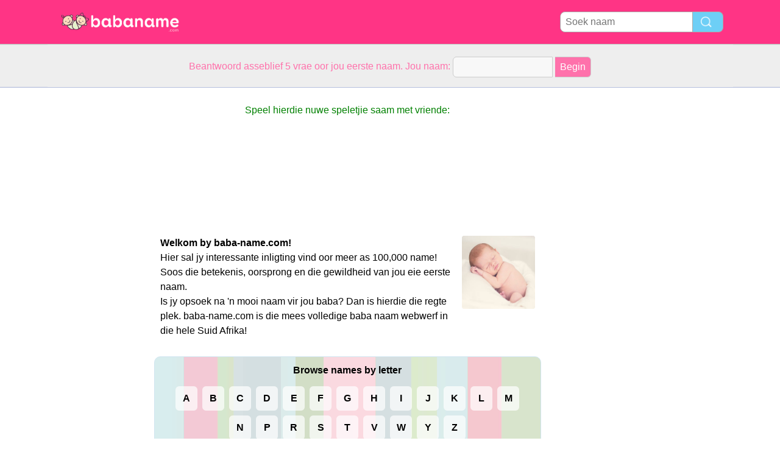

--- FILE ---
content_type: text/html; charset=utf-8
request_url: https://www.baba-name.com/
body_size: 4314
content:
<!DOCTYPE html PUBLIC "-//W3C//DTD XHTML 1.0 Transitional//EN" "http://www.w3.org/TR/xhtml1/DTD/xhtml1-transitional.dtd">
<html>
<head>
<!-- TradeDoubler site verification 2218835 -->
<meta name="google-site-verification" content="To0SRFwKsg8eq5bhhvUfKzUyi-bQBRbtXJcwtdWBBfk" />
<meta property="fb:app_id" content="844759185634261"/>
<title>Betekenis en Statistieke van 100,000 Baba name</title>
<meta name=viewport content="width=device-width, initial-scale=1">
<meta http-equiv="Content-Type" content="text/html; charset=utf-8">
<meta name="verification" content="d5379e0fee29a91325f591fb030061b7" />
<link href="/i/css.css" rel="stylesheet" type="text/css">

</head>
<body id="main">
<div id="container">
	<div id="layout">
				<div id=headertable>
			<div id=headertablerow style="background-color:#ff3485;">
				<div id=headertablecell_logo>
					<a href="/"><img src="/i/files/logo-af.png" width="229" height="38" border=0></a>
				</div>
				<div id="headertablecell_search">
						<form action="/i/search.php"><div id="search80text"></div><input type=text id="search_names_field" name=q  placeholder="Soek naam" ><input type=submit value=""></form>				</div> 			</div> 		</div> 

		<div id=menubartable>
			<div id=menubartablerow>
				<div id="menubarcell_links">
					<div id="menubarcell_links_container">
						
					</div> 				</div> 			</div> 		</div> 


			<div id="five_questions">
			<span style="color:#ff71ab;">
				<center>
					<span style="line-height: 32px;">
						Beantwoord asseblief 5 vrae oor jou eerste naam. Jou naam:					</span>
					<form style="display:inline" action="/i/you.php">
						<input type="hidden" name="color" value="#ff71ab">
						<input type="text" name="n" size="15">
						<input type="submit" value="Begin">
					</form>
				</center>
			</span>
		</div>

			
		
		<div id="bodytable">
			<div id="bodytablerow">
				<div id="bodytablecell_left">
				</div> <!-- bodyleft -->
				<div id="bodytablecell_middle" style="vertical-align:top;">
					<div id="bodytablecell_middle_container">

<div style="text-align:center;">
						<span style="color:green;line-height:44px;">Speel hierdie nuwe speletjie saam met vriende:</span><br>
						<iframe class="yt-video" src="https://www.youtube.com/embed/yeGI20yKVmU" frameborder="0" style="display:block;margin:0 auto;" allow="autoplay; encrypted-media" allowfullscreen></iframe><br></div>

<div style="border-radius: 8px; padding-left:10px;padding:10px 10px;margin:0px"><img src="/i/files/baby1.jpg" width=120 align=right style="padding-left:16px;padding-bottom:16px;"><b>Welkom by baba-name.com!</b><br> Hier sal jy interessante inligting vind oor meer as 100,000 name! Soos die betekenis, oorsprong en die gewildheid van jou eie eerste naam.<br> Is jy opsoek na 'n mooi naam vir jou baba? Dan is hierdie die regte plek. baba-name.com is die mees volledige baba naam webwerf in die hele Suid Afrika!</div><div style="border: 1px solid #cfe5f0;background-position: center center;background-image: url(/i/files/az-bg.png);text-align:center;padding:10px;border-radius:10px" id="browse_letters">
		<p style="font-weight:bold;margin-bottom:10px;">Browse names by letter</p><a href="/c/Name wat begin met A" style="width:20px;">A</a><a href="/c/Name wat begin met B" style="width:20px;">B</a><a href="/c/Name wat begin met C" style="width:20px;">C</a><a href="/c/Name wat begin met D" style="width:20px;">D</a><a href="/c/Name wat begin met E" style="width:20px;">E</a><a href="/c/Name wat begin met F" style="width:20px;">F</a><a href="/c/Name wat begin met G" style="width:20px;">G</a><a href="/c/Name wat begin met H" style="width:20px;">H</a><a href="/c/Name wat begin met I" style="width:20px;">I</a><a href="/c/Name wat begin met J" style="width:20px;">J</a><a href="/c/Name wat begin met K" style="width:20px;">K</a><a href="/c/Name wat begin met L" style="width:20px;">L</a><a href="/c/Name wat begin met M" style="width:20px;">M</a><a href="/c/Name wat begin met N" style="width:20px;">N</a><a href="/c/Name wat begin met P" style="width:20px;">P</a><a href="/c/Name wat begin met R" style="width:20px;">R</a><a href="/c/Name wat begin met S" style="width:20px;">S</a><a href="/c/Name wat begin met T" style="width:20px;">T</a><a href="/c/Name wat begin met V" style="width:20px;">V</a><a href="/c/Name wat begin met W" style="width:20px;">W</a><a href="/c/Name wat begin met Y" style="width:20px;">Y</a><a href="/c/Name wat begin met Z" style="width:20px;">Z</a></div><div style="" id="browse_letters">
		<p style="font-weight:bold;margin-bottom:10px;">Blaai na name met</p><a href="/c/Name met 3 letters" style="font-weight:normal;"> 3 letters</a><a href="/c/Name met 4 letters" style="font-weight:normal;"> 4 letters</a><a href="/c/Name met 5 letters" style="font-weight:normal;"> 5 letters</a><a href="/c/Name met 6 letters" style="font-weight:normal;"> 6 letters</a><a href="/c/Name met 1 lettergreep" style="font-weight:normal;"> 1 lettergreep</a><a href="/c/Name met 2 lettergrepe" style="font-weight:normal;"> 2 lettergrepe</a><a href="/c/Name met 3 lettergrepe" style="font-weight:normal;"> 3 lettergrepe</a><a href="/c/Gewilde name in Groot Brittanje" style="font-weight:normal;">per land</a><a href="/c/Gewilde Engels name" style="font-weight:normal;">per taal</a><a href="/c/Name met die meeste stemme" style="font-weight:normal;">gewilde name</a><br><a href="/i/category.php" style="margin-top:10px;font-weight:bold;background-color:#ff68b4;color:#FFF;">Wys alle kategorieë</a></div>
<div style="padding:10px;margin-top:20px;margin-bottom:15px;color:black;font-size:20px;border-bottom:2px solid #EEE;">Laatste kommentaar</div>
<div style="padding:0px 10px;"><A style="font-weight:bold;color:black;text-decoration:none;" href="/n/Mariné">Mariné</a><span style="margin:0 6px;background-color:#ff3485;font-size:12px;border-radius:4px;color:white;padding:2px 4px;">&#9792;</span><span style="color:#CCC;font-size:14px;">vandag</span><span style="float:right;"><span class="star-icon full">&#9733;</span><span class="star-icon full">&#9733;</span><span class="star-icon full">&#9733;</span><span class="star-icon full">&#9733;</span><span class="star-icon full">&#9733;</span></span></td><div style="color:#555;padding:8px 0px;font-size:14px;">Ek het nog nooit iemand anders met dieselfde naam as ek ontmoet nie.</div></div>
<div style="margin:0px auto;border:1px solid #EEE;margin-bottom:16px;"></div>
<div style="padding:0px 10px;"><A style="font-weight:bold;color:black;text-decoration:none;" href="/n/Dina">Dina</a><span style="margin:0 6px;background-color:#ff3485;font-size:12px;border-radius:4px;color:white;padding:2px 4px;">&#9792;</span><span style="color:#CCC;font-size:14px;">16-01</span><span style="float:right;"><span class="star-iconred full">&#9733;</span><span class="star-iconred full">&#9733;</span><span class="star-iconred full">&#9733;</span><span class="star-icon">&#9733;</span><span class="star-icon">&#9733;</span></span></td><div style="color:#555;padding:8px 0px;font-size:14px;">Hou nie baie daarvan nie</div></div>
<div style="margin:0px auto;border:1px solid #EEE;margin-bottom:16px;"></div>
<div style="padding:0px 10px;"><A style="font-weight:bold;color:black;text-decoration:none;" href="/n/Sunette">Sunette</a><span style="margin:0 6px;background-color:#ff3485;font-size:12px;border-radius:4px;color:white;padding:2px 4px;">&#9792;</span><span style="color:#CCC;font-size:14px;">9-01</span><span style="float:right;"><span class="star-iconred full">&#9733;</span><span class="star-iconred full">&#9733;</span><span class="star-iconred full">&#9733;</span><span class="star-icon">&#9733;</span><span class="star-icon">&#9733;</span></span></td><div style="color:#555;padding:8px 0px;font-size:14px;">Mense spreek my naam verkeerd uit en kan dit ook nie spel nie.</div></div>
<div style="margin:0px auto;border:1px solid #EEE;margin-bottom:16px;"></div>
<div style="padding:0px 10px;"><A style="font-weight:bold;color:black;text-decoration:none;" href="/n/Elzette">Elzette</a><span style="margin:0 6px;background-color:#ff3485;font-size:12px;border-radius:4px;color:white;padding:2px 4px;">&#9792;</span><span style="color:#CCC;font-size:14px;">7-01</span><span style="float:right;"><span class="star-icon full">&#9733;</span><span class="star-icon full">&#9733;</span><span class="star-icon full">&#9733;</span><span class="star-icon full">&#9733;</span><span class="star-icon full">&#9733;</span></span></td><div style="color:#555;padding:8px 0px;font-size:14px;">Ek sukkel om die betekenis van die naam Elzette te kry</div></div>
<div style="margin:0px auto;border:1px solid #EEE;margin-bottom:16px;"></div>
<div style="padding:0px 10px;"><A style="font-weight:bold;color:black;text-decoration:none;" href="/n/Erika">Erika</a><span style="margin:0 6px;background-color:#ff3485;font-size:12px;border-radius:4px;color:white;padding:2px 4px;">&#9792;</span><span style="color:#CCC;font-size:14px;">30-12</span><span style="float:right;"><span class="star-icon full">&#9733;</span><span class="star-icon full">&#9733;</span><span class="star-icon full">&#9733;</span><span class="star-icon full">&#9733;</span><span class="star-icon full">&#9733;</span></span></td><div style="color:#555;padding:8px 0px;font-size:14px;">Nee, trots daarop</div></div>
<div style="margin:0px auto;border:1px solid #EEE;margin-bottom:16px;"></div>
<div style="padding:0px 10px;"><A style="font-weight:bold;color:black;text-decoration:none;" href="/n/Kieran">Kieran</a><span style="margin:0 6px;background-color:#39aeff;font-size:12px;border-radius:4px;color:white;padding:2px 4px;">&#9794;</span><span style="color:#CCC;font-size:14px;">29-12</span><span style="float:right;"><span class="star-icon full">&#9733;</span><span class="star-icon full">&#9733;</span><span class="star-icon full">&#9733;</span><span class="star-icon full">&#9733;</span><span class="star-icon full">&#9733;</span></span></td><div style="color:#555;padding:8px 0px;font-size:14px;">Betekenis van Kieran</div></div>
<div style="margin:0px auto;border:1px solid #EEE;margin-bottom:16px;"></div>
<div style="padding:0px 10px;"><A style="font-weight:bold;color:black;text-decoration:none;" href="/n/Annemarie">Annemarie</a><span style="margin:0 6px;background-color:#ff3485;font-size:12px;border-radius:4px;color:white;padding:2px 4px;">&#9792;</span><span style="color:#CCC;font-size:14px;">22-12</span><span style="float:right;"><span class="star-icon full">&#9733;</span><span class="star-icon full">&#9733;</span><span class="star-icon full">&#9733;</span><span class="star-icon full">&#9733;</span><span class="star-icon full">&#9733;</span></span></td><div style="color:#555;padding:8px 0px;font-size:14px;">Wil net graag weet wat dit beteken en waarvan is dit afgeloop</div></div>
<div style="margin:0px auto;border:1px solid #EEE;margin-bottom:16px;"></div>
<div style="padding:0px 10px;"><A style="font-weight:bold;color:black;text-decoration:none;" href="/n/Riaan">Riaan</a><span style="margin:0 6px;background-color:#ff3485;font-size:12px;border-radius:4px;color:white;padding:2px 4px;">&#9792;</span><span style="color:#CCC;font-size:14px;">16-12</span><span style="float:right;"><span class="star-icon full">&#9733;</span><span class="star-icon full">&#9733;</span><span class="star-icon full">&#9733;</span><span class="star-icon full">&#9733;</span><span class="star-icon full">&#9733;</span></span></td><div style="color:#555;padding:8px 0px;font-size:14px;">Wat beteken die naam Riaan</div></div>
<div style="margin:0px auto;border:1px solid #EEE;margin-bottom:16px;"></div>
<div style="padding:0px 10px;"><A style="font-weight:bold;color:black;text-decoration:none;" href="/n/Chante">Chante</a><span style="margin:0 6px;background-color:#ff3485;font-size:12px;border-radius:4px;color:white;padding:2px 4px;">&#9792;</span><span style="color:#CCC;font-size:14px;">10-12</span><span style="float:right;"><span class="star-icon full">&#9733;</span><span class="star-icon full">&#9733;</span><span class="star-icon full">&#9733;</span><span class="star-icon full">&#9733;</span><span class="star-icon full">&#9733;</span></span></td><div style="color:#555;padding:8px 0px;font-size:14px;">Hoekom ek is Baie lief vir jesus</div></div>
<div style="margin:0px auto;border:1px solid #EEE;margin-bottom:16px;"></div>
<div style="padding:0px 10px;"><A style="font-weight:bold;color:black;text-decoration:none;" href="/n/Felicity">Felicity</a><span style="margin:0 6px;background-color:#ff3485;font-size:12px;border-radius:4px;color:white;padding:2px 4px;">&#9792;</span><span style="color:#CCC;font-size:14px;">8-12</span><span style="float:right;"><span class="star-icon full">&#9733;</span><span class="star-icon full">&#9733;</span><span class="star-icon full">&#9733;</span><span class="star-icon full">&#9733;</span><span class="star-icon full">&#9733;</span></span></td><div style="color:#555;padding:8px 0px;font-size:14px;">Ek is mal oor my naam</div></div>
<div style="margin:0px auto;border:1px solid #EEE;margin-bottom:16px;"></div>
<div style="padding:0px 10px;"><A style="font-weight:bold;color:black;text-decoration:none;" href="/n/Marileen">Marileen</a><span style="margin:0 6px;background-color:#ff3485;font-size:12px;border-radius:4px;color:white;padding:2px 4px;">&#9792;</span><span style="color:#CCC;font-size:14px;">4-12</span><span style="float:right;"><span class="star-icon full">&#9733;</span><span class="star-icon full">&#9733;</span><span class="star-icon full">&#9733;</span><span class="star-icon full">&#9733;</span><span class="star-icon full">&#9733;</span></span></td><div style="color:#555;padding:8px 0px;font-size:14px;">Ik krijg altijd hele positieve reacties als ik mij voorstel met mijn naam Marileen. Vaak word gevraagd waar het vandaan komt, ik ben vernoemd naar mijn oma(Maria) en mijn opa( Leendert)</div></div>
<div style="margin:0px auto;border:1px solid #EEE;margin-bottom:16px;"></div>
<div style="padding:0px 10px;"><A style="font-weight:bold;color:black;text-decoration:none;" href="/n/Monre">Monre</a><span style="margin:0 6px;background-color:#39aeff;font-size:12px;border-radius:4px;color:white;padding:2px 4px;">&#9794;</span><span style="color:#CCC;font-size:14px;">4-12</span><span style="float:right;"><span class="star-icon full">&#9733;</span><span class="star-icon full">&#9733;</span><span class="star-icon full">&#9733;</span><span class="star-icon full">&#9733;</span><span class="star-icon full">&#9733;</span></span></td><div style="color:#555;padding:8px 0px;font-size:14px;">Die Naam monre is Ek voor baie trots en Ek is baie Bly dat my ma Dai Naam Vir my gegee het op my geboorte</div></div>
<div style="margin:0px auto;border:1px solid #EEE;margin-bottom:16px;"></div>
<div style="padding:0px 10px;"><A style="font-weight:bold;color:black;text-decoration:none;" href="/n/Cameron">Cameron</a><span style="margin:0 6px;background-color:#ff3485;font-size:12px;border-radius:4px;color:white;padding:2px 4px;">&#9792;</span><span style="color:#CCC;font-size:14px;">3-12</span><span style="float:right;"><span class="star-icon full">&#9733;</span><span class="star-icon full">&#9733;</span><span class="star-icon full">&#9733;</span><span class="star-icon full">&#9733;</span><span class="star-icon full">&#9733;</span></span></td><div style="color:#555;padding:8px 0px;font-size:14px;">Geen</div></div>
<div style="margin:0px auto;border:1px solid #EEE;margin-bottom:16px;"></div>
<div style="padding:0px 10px;"><A style="font-weight:bold;color:black;text-decoration:none;" href="/n/Lourens">Lourens</a><span style="margin:0 6px;background-color:#39aeff;font-size:12px;border-radius:4px;color:white;padding:2px 4px;">&#9794;</span><span style="color:#CCC;font-size:14px;">3-12</span><span style="float:right;"><span class="star-icon full">&#9733;</span><span class="star-icon full">&#9733;</span><span class="star-icon full">&#9733;</span><span class="star-icon full">&#9733;</span><span class="star-icon full">&#9733;</span></span></td><div style="color:#555;padding:8px 0px;font-size:14px;">Die naam Lourens word gedra deur sterk manne. Dit beter &quot;Gekroon met lourier&quot;. Jusius Ceaser het ŉ lourier kroon gedra en dit simboliseer oorwinning</div></div>
<div style="margin:0px auto;border:1px solid #EEE;margin-bottom:16px;"></div>
<div style="padding:0px 10px;"><A style="font-weight:bold;color:black;text-decoration:none;" href="/n/Levona">Levona</a><span style="margin:0 6px;background-color:#ff3485;font-size:12px;border-radius:4px;color:white;padding:2px 4px;">&#9792;</span><span style="color:#CCC;font-size:14px;">1-12</span><span style="float:right;"><span class="star-icon full">&#9733;</span><span class="star-icon full">&#9733;</span><span class="star-icon full">&#9733;</span><span class="star-icon full">&#9733;</span><span class="star-icon full">&#9733;</span></span></td><div style="color:#555;padding:8px 0px;font-size:14px;">Ek wil graag weet wat is die betekenis daar van</div></div>
<div style="margin:0px auto;border:1px solid #EEE;margin-bottom:16px;"></div>
<div style="padding:0px 10px;"><A style="font-weight:bold;color:black;text-decoration:none;" href="/n/Jacqueline">Jacqueline</a><span style="margin:0 6px;background-color:#ff3485;font-size:12px;border-radius:4px;color:white;padding:2px 4px;">&#9792;</span><span style="color:#CCC;font-size:14px;">29-11</span><span style="float:right;"><span class="star-iconred full">&#9733;</span><span class="star-icon">&#9733;</span><span class="star-icon">&#9733;</span><span class="star-icon">&#9733;</span><span class="star-icon">&#9733;</span></span></td><div style="color:#555;padding:8px 0px;font-size:14px;">My Naam Jaquline</div></div>
<div style="margin:0px auto;border:1px solid #EEE;margin-bottom:16px;"></div>
<div style="padding:0px 10px;"><A style="font-weight:bold;color:black;text-decoration:none;" href="/n/Davida">Davida</a><span style="margin:0 6px;background-color:#ff3485;font-size:12px;border-radius:4px;color:white;padding:2px 4px;">&#9792;</span><span style="color:#CCC;font-size:14px;">24-11</span><span style="float:right;"><span class="star-icon full">&#9733;</span><span class="star-icon full">&#9733;</span><span class="star-icon full">&#9733;</span><span class="star-icon full">&#9733;</span><span class="star-icon full">&#9733;</span></span></td><div style="color:#555;padding:8px 0px;font-size:14px;">Let wel word met ń v gespel en nie met ń w nie</div></div>
<div style="margin:0px auto;border:1px solid #EEE;margin-bottom:16px;"></div>
<div style="padding:0px 10px;"><A style="font-weight:bold;color:black;text-decoration:none;" href="/n/Georgia">Georgia</a><span style="margin:0 6px;background-color:#ff3485;font-size:12px;border-radius:4px;color:white;padding:2px 4px;">&#9792;</span><span style="color:#CCC;font-size:14px;">20-11</span><span style="float:right;"><span class="star-icon full">&#9733;</span><span class="star-icon full">&#9733;</span><span class="star-icon full">&#9733;</span><span class="star-icon full">&#9733;</span><span class="star-icon full">&#9733;</span></span></td><div style="color:#555;padding:8px 0px;font-size:14px;">Wat beteking my naam</div></div>
<div style="margin:0px auto;border:1px solid #EEE;margin-bottom:16px;"></div>
<div style="padding:0px 10px;"><A style="font-weight:bold;color:black;text-decoration:none;" href="/n/Amonè">Amonè</a><span style="margin:0 6px;background-color:#ff3485;font-size:12px;border-radius:4px;color:white;padding:2px 4px;">&#9792;</span><span style="color:#CCC;font-size:14px;">18-11</span><span style="float:right;"><span class="star-icon full">&#9733;</span><span class="star-icon full">&#9733;</span><span class="star-icon full">&#9733;</span><span class="star-icon full">&#9733;</span><span class="star-icon full">&#9733;</span></span></td><div style="color:#555;padding:8px 0px;font-size:14px;">Ja my naam is Amoné en ek voel die naam het my baie gedra en ek word nie oor hom despot nie<br />
Ek hou van mense en ek is nou 14 <br />
Lewe lyk goed</div></div>
<div style="margin:0px auto;border:1px solid #EEE;margin-bottom:16px;"></div>
<div style="padding:0px 10px;"><A style="font-weight:bold;color:black;text-decoration:none;" href="/n/Hillegonda">Hillegonda</a><span style="margin:0 6px;background-color:#ff3485;font-size:12px;border-radius:4px;color:white;padding:2px 4px;">&#9792;</span><span style="color:#CCC;font-size:14px;">17-11</span><span style="float:right;"><span class="star-icon full">&#9733;</span><span class="star-icon full">&#9733;</span><span class="star-icon full">&#9733;</span><span class="star-icon full">&#9733;</span><span class="star-icon full">&#9733;</span></span></td><div style="color:#555;padding:8px 0px;font-size:14px;">My Ma het my die Naam gegee.  Haar Beste Vriendin was Hildagonda, toe maak my Ma my Naam Hillegonda</div></div>
<div style="margin:0px auto;border:1px solid #EEE;margin-bottom:16px;"></div>
<div style="padding:0px 10px;"><A style="font-weight:bold;color:black;text-decoration:none;" href="/n/Donva-Anne">Donva-Anne</a><span style="margin:0 6px;background-color:#ff3485;font-size:12px;border-radius:4px;color:white;padding:2px 4px;">&#9792;</span><span style="color:#CCC;font-size:14px;">14-11</span><span style="float:right;"><span class="star-icon full">&#9733;</span><span class="star-icon full">&#9733;</span><span class="star-icon full">&#9733;</span><span class="star-icon full">&#9733;</span><span class="star-icon full">&#9733;</span></span></td><div style="color:#555;padding:8px 0px;font-size:14px;">My ma het die naam gehoor van n meisie in die Vrystaat.  Maar ek sien my naam nerens op die internet nie.</div></div>
<div style="margin:0px auto;border:1px solid #EEE;margin-bottom:16px;"></div>
<div style="padding:0px 10px;"><A style="font-weight:bold;color:black;text-decoration:none;" href="/n/Dorothea">Dorothea</a><span style="margin:0 6px;background-color:#ff3485;font-size:12px;border-radius:4px;color:white;padding:2px 4px;">&#9792;</span><span style="color:#CCC;font-size:14px;">14-11</span><span style="float:right;"><span class="star-icon full">&#9733;</span><span class="star-icon full">&#9733;</span><span class="star-icon full">&#9733;</span><span class="star-icon full">&#9733;</span><span class="star-icon full">&#9733;</span></span></td><div style="color:#555;padding:8px 0px;font-size:14px;">Beide Dorothea en Theodore(a) met verskeie verbuigings beteken:<br />
&#039;n Geskenk δώρο (dóro) vanaf God(e) θεός<br />
theós (theos)</div></div>
<div style="margin:0px auto;border:1px solid #EEE;margin-bottom:16px;"></div>
<div style="padding:0px 10px;"><A style="font-weight:bold;color:black;text-decoration:none;" href="/n/Marcelyn">Marcelyn</a><span style="margin:0 6px;background-color:#ff3485;font-size:12px;border-radius:4px;color:white;padding:2px 4px;">&#9792;</span><span style="color:#CCC;font-size:14px;">13-11</span><span style="float:right;"><span class="star-icon full">&#9733;</span><span class="star-icon full">&#9733;</span><span class="star-icon full">&#9733;</span><span class="star-icon full">&#9733;</span><span class="star-icon full">&#9733;</span></span></td><div style="color:#555;padding:8px 0px;font-size:14px;">Hou daarvan</div></div>
<div style="margin:0px auto;border:1px solid #EEE;margin-bottom:16px;"></div>
<div style="padding:0px 10px;"><A style="font-weight:bold;color:black;text-decoration:none;" href="/n/Marcelyn">Marcelyn</a><span style="margin:0 6px;background-color:#ff3485;font-size:12px;border-radius:4px;color:white;padding:2px 4px;">&#9792;</span><span style="color:#CCC;font-size:14px;">13-11</span><span style="float:right;"><span class="star-icon full">&#9733;</span><span class="star-icon full">&#9733;</span><span class="star-icon full">&#9733;</span><span class="star-icon full">&#9733;</span><span class="star-icon full">&#9733;</span></span></td><div style="color:#555;padding:8px 0px;font-size:14px;">Hou daarvan</div></div>
<div style="margin:0px auto;border:1px solid #EEE;margin-bottom:16px;"></div>
<div style="padding:0px 10px;"><A style="font-weight:bold;color:black;text-decoration:none;" href="/n/Johannes">Johannes</a><span style="margin:0 6px;background-color:#39aeff;font-size:12px;border-radius:4px;color:white;padding:2px 4px;">&#9794;</span><span style="color:#CCC;font-size:14px;">12-11</span><span style="float:right;"><span class="star-icon full">&#9733;</span><span class="star-icon full">&#9733;</span><span class="star-icon full">&#9733;</span><span class="star-icon full">&#9733;</span><span class="star-icon full">&#9733;</span></span></td><div style="color:#555;padding:8px 0px;font-size:14px;">Johannes se betekenis in bybelse terme is .Vry gewige geewer van God</div></div>
<div style="margin:0px auto;border:1px solid #EEE;margin-bottom:16px;"></div>
<div style="padding:0px 10px;"><A style="font-weight:bold;color:black;text-decoration:none;" href="/n/John">John</a><span style="margin:0 6px;background-color:#39aeff;font-size:12px;border-radius:4px;color:white;padding:2px 4px;">&#9794;</span><span style="color:#CCC;font-size:14px;">6-11</span><span style="float:right;"><span class="star-icon full">&#9733;</span><span class="star-icon full">&#9733;</span><span class="star-icon full">&#9733;</span><span class="star-icon full">&#9733;</span><span class="star-icon full">&#9733;</span></span></td><div style="color:#555;padding:8px 0px;font-size:14px;">Blessing</div></div>
<div style="margin:0px auto;border:1px solid #EEE;margin-bottom:16px;"></div>
<div style="padding:0px 10px;"><A style="font-weight:bold;color:black;text-decoration:none;" href="/n/John">John</a><span style="margin:0 6px;background-color:#39aeff;font-size:12px;border-radius:4px;color:white;padding:2px 4px;">&#9794;</span><span style="color:#CCC;font-size:14px;">6-11</span><span style="float:right;"><span class="star-icon full">&#9733;</span><span class="star-icon full">&#9733;</span><span class="star-icon full">&#9733;</span><span class="star-icon full">&#9733;</span><span class="star-icon full">&#9733;</span></span></td><div style="color:#555;padding:8px 0px;font-size:14px;">Blessing</div></div>
<div style="margin:0px auto;border:1px solid #EEE;margin-bottom:16px;"></div>
<div style="padding:0px 10px;"><A style="font-weight:bold;color:black;text-decoration:none;" href="/n/George">George</a><span style="margin:0 6px;background-color:#39aeff;font-size:12px;border-radius:4px;color:white;padding:2px 4px;">&#9794;</span><span style="color:#CCC;font-size:14px;">1-11</span><span style="float:right;"><span class="star-iconred full">&#9733;</span><span class="star-iconred full">&#9733;</span><span class="star-iconred full">&#9733;</span><span class="star-icon">&#9733;</span><span class="star-icon">&#9733;</span></span></td><div style="color:#555;padding:8px 0px;font-size:14px;">My naam is George maar ek verkies wikus</div></div>
<div style="margin:0px auto;border:1px solid #EEE;margin-bottom:16px;"></div>
<div style="padding:0px 10px;"><A style="font-weight:bold;color:black;text-decoration:none;" href="/n/Cornelia">Cornelia</a><span style="margin:0 6px;background-color:#ff3485;font-size:12px;border-radius:4px;color:white;padding:2px 4px;">&#9792;</span><span style="color:#CCC;font-size:14px;">31-10</span><span style="float:right;"><span class="star-icon full">&#9733;</span><span class="star-icon full">&#9733;</span><span class="star-icon full">&#9733;</span><span class="star-icon full">&#9733;</span><span class="star-icon full">&#9733;</span></span></td><div style="color:#555;padding:8px 0px;font-size:14px;">My Mother&#039;s names - Hybrecht Susanna Cornelia.</div></div>
<div style="margin:0px auto;border:1px solid #EEE;margin-bottom:16px;"></div>
<div style="padding:0px 10px;"><A style="font-weight:bold;color:black;text-decoration:none;" href="/n/Elzaan">Elzaan</a><span style="margin:0 6px;background-color:#ff3485;font-size:12px;border-radius:4px;color:white;padding:2px 4px;">&#9792;</span><span style="color:#CCC;font-size:14px;">28-10</span><span style="float:right;"><span class="star-icon full">&#9733;</span><span class="star-icon full">&#9733;</span><span class="star-icon full">&#9733;</span><span class="star-icon full">&#9733;</span><span class="star-icon">&#9733;</span></span></td><div style="color:#555;padding:8px 0px;font-size:14px;">Hoeveel mense het hierdie naam in die Wêrelf</div></div>
<div style="margin:0px auto;border:1px solid #EEE;margin-bottom:16px;"></div>
<div style="padding:0px 10px;"><A style="font-weight:bold;color:black;text-decoration:none;" href="/n/Chloe">Chloe</a><span style="margin:0 6px;background-color:#ff3485;font-size:12px;border-radius:4px;color:white;padding:2px 4px;">&#9792;</span><span style="color:#CCC;font-size:14px;">25-10</span><span style="float:right;"><span class="star-icon full">&#9733;</span><span class="star-icon full">&#9733;</span><span class="star-icon full">&#9733;</span><span class="star-icon full">&#9733;</span><span class="star-icon full">&#9733;</span></span></td><div style="color:#555;padding:8px 0px;font-size:14px;">Ek is n Christian en ek moeddig julle almal aan om vir Christus Jesus te volg.</div></div>
<div style="margin:0px auto;border:1px solid #EEE;margin-bottom:16px;"></div>
<div style="padding:0px 10px;"><A style="font-weight:bold;color:black;text-decoration:none;" href="/n/Danielle">Danielle</a><span style="margin:0 6px;background-color:#ff3485;font-size:12px;border-radius:4px;color:white;padding:2px 4px;">&#9792;</span><span style="color:#CCC;font-size:14px;">22-10</span><span style="float:right;"><span class="star-icon full">&#9733;</span><span class="star-icon full">&#9733;</span><span class="star-icon full">&#9733;</span><span class="star-icon full">&#9733;</span><span class="star-icon full">&#9733;</span></span></td><div style="color:#555;padding:8px 0px;font-size:14px;">Ek is baie lief vir my naam</div></div>
<div style="margin:0px auto;border:1px solid #EEE;margin-bottom:16px;"></div>
<div style="padding:0px 10px;"><A style="font-weight:bold;color:black;text-decoration:none;" href="/n/Dawid">Dawid</a><span style="margin:0 6px;background-color:#39aeff;font-size:12px;border-radius:4px;color:white;padding:2px 4px;">&#9794;</span><span style="color:#CCC;font-size:14px;">20-10</span><span style="float:right;"><span class="star-icon full">&#9733;</span><span class="star-icon full">&#9733;</span><span class="star-icon full">&#9733;</span><span class="star-icon full">&#9733;</span><span class="star-icon full">&#9733;</span></span></td><div style="color:#555;padding:8px 0px;font-size:14px;">Dawid beteken &quot;geliefd&quot; - bybel verwys na &#039;n seun na God se hart</div></div>
<div style="margin:0px auto;border:1px solid #EEE;margin-bottom:16px;"></div>
<div style="padding:0px 10px;"><A style="font-weight:bold;color:black;text-decoration:none;" href="/n/Janetha">Janetha</a><span style="margin:0 6px;background-color:#ff3485;font-size:12px;border-radius:4px;color:white;padding:2px 4px;">&#9792;</span><span style="color:#CCC;font-size:14px;">20-10</span><span style="float:right;"><span class="star-icon full">&#9733;</span><span class="star-icon full">&#9733;</span><span class="star-icon full">&#9733;</span><span class="star-icon full">&#9733;</span><span class="star-icon full">&#9733;</span></span></td><div style="color:#555;padding:8px 0px;font-size:14px;">My naam beteken in engels &quot;God&#039;s gracious gift&quot; / al dan in afrikaans - &quot;God se genadige geskenk&quot; .</div></div>
<div style="margin:0px auto;border:1px solid #EEE;margin-bottom:16px;"></div>
<div style="padding:0px 10px;"><A style="font-weight:bold;color:black;text-decoration:none;" href="/n/Jane">Jane</a><span style="margin:0 6px;background-color:#ff3485;font-size:12px;border-radius:4px;color:white;padding:2px 4px;">&#9792;</span><span style="color:#CCC;font-size:14px;">20-10</span><span style="float:right;"><span class="star-icon full">&#9733;</span><span class="star-icon full">&#9733;</span><span class="star-icon full">&#9733;</span><span class="star-icon full">&#9733;</span><span class="star-icon full">&#9733;</span></span></td><div style="color:#555;padding:8px 0px;font-size:14px;">Jané - beteken &quot;God se geskenk van genade&quot; / &quot;God&#039;s gift of grace&quot;</div></div>
<div style="margin:0px auto;border:1px solid #EEE;margin-bottom:16px;"></div>
<div style="padding:0px 10px;"><A style="font-weight:bold;color:black;text-decoration:none;" href="/n/Dearbhail">Dearbhail</a><span style="margin:0 6px;background-color:#ff3485;font-size:12px;border-radius:4px;color:white;padding:2px 4px;">&#9792;</span><span style="color:#CCC;font-size:14px;">20-10</span><span style="float:right;"><span class="star-icon full">&#9733;</span><span class="star-icon full">&#9733;</span><span class="star-icon full">&#9733;</span><span class="star-icon full">&#9733;</span><span class="star-icon full">&#9733;</span></span></td><div style="color:#555;padding:8px 0px;font-size:14px;">Ben fier part irish te zijn</div></div>
<div style="margin:0px auto;border:1px solid #EEE;margin-bottom:16px;"></div>
<div style="padding:0px 10px;"><A style="font-weight:bold;color:black;text-decoration:none;" href="/n/Emmarentia">Emmarentia</a><span style="margin:0 6px;background-color:#ff3485;font-size:12px;border-radius:4px;color:white;padding:2px 4px;">&#9792;</span><span style="color:#CCC;font-size:14px;">17-10</span><span style="float:right;"><span class="star-icon full">&#9733;</span><span class="star-icon full">&#9733;</span><span class="star-icon full">&#9733;</span><span class="star-icon full">&#9733;</span><span class="star-icon full">&#9733;</span></span></td><div style="color:#555;padding:8px 0px;font-size:14px;">Wil weet wat ditbeteken</div></div>
<div style="margin:0px auto;border:1px solid #EEE;margin-bottom:16px;"></div>
<div style="padding:0px 10px;"><A style="font-weight:bold;color:black;text-decoration:none;" href="/n/Sume">Sume</a><span style="margin:0 6px;background-color:#ff3485;font-size:12px;border-radius:4px;color:white;padding:2px 4px;">&#9792;</span><span style="color:#CCC;font-size:14px;">15-10</span><span style="float:right;"><span class="star-icon full">&#9733;</span><span class="star-icon full">&#9733;</span><span class="star-icon full">&#9733;</span><span class="star-icon full">&#9733;</span><span class="star-icon full">&#9733;</span></span></td><div style="color:#555;padding:8px 0px;font-size:14px;">Mooi</div></div>
<div style="margin:0px auto;border:1px solid #EEE;margin-bottom:16px;"></div>
<div style="padding:0px 10px;"><A style="font-weight:bold;color:black;text-decoration:none;" href="/n/Niel">Niel</a><span style="margin:0 6px;background-color:#39aeff;font-size:12px;border-radius:4px;color:white;padding:2px 4px;">&#9794;</span><span style="color:#CCC;font-size:14px;">13-10</span><span style="float:right;"><span class="star-icon full">&#9733;</span><span class="star-icon full">&#9733;</span><span class="star-icon full">&#9733;</span><span class="star-icon full">&#9733;</span><span class="star-icon full">&#9733;</span></span></td><div style="color:#555;padding:8px 0px;font-size:14px;">Geen</div></div>
<div style="margin:0px auto;border:1px solid #EEE;margin-bottom:16px;"></div>
<div style="padding:0px 10px;"><A style="font-weight:bold;color:black;text-decoration:none;" href="/n/Dirk">Dirk</a><span style="margin:0 6px;background-color:#39aeff;font-size:12px;border-radius:4px;color:white;padding:2px 4px;">&#9794;</span><span style="color:#CCC;font-size:14px;">4-10</span><span style="float:right;"><span class="star-icon full">&#9733;</span><span class="star-icon full">&#9733;</span><span class="star-icon full">&#9733;</span><span class="star-icon full">&#9733;</span><span class="star-icon full">&#9733;</span></span></td><div style="color:#555;padding:8px 0px;font-size:14px;">Wat beteken die naam Dirk</div></div><br style="clear:both">
		</div> <!-- bodytablecell_middle_container -->
			</div> <!-- bodytablecell_middle -->

			<div id="bodytablecell_right">


				</div> <!-- bodytablecell_right -->
			</div> <!-- bodytablerow -->
		</div> <!-- bodytable -->

		<div id="footer">

			<div id=footertable>
				<div id=footertablerow>
					<div id="footercell_1">

						<a href="/i/change-language.php">Change Language</a>
						&nbsp; &nbsp;
						<a href="/i/contact.php">Kontak</a>

																																																												

																		&nbsp; &nbsp; <a href="/i/privacy-policy.php?language=af">Privacy Policy</a>

                    </div>   
                </div>   
            </div>   
        </div>   
    </div>   
</div>   


</body>
</html>
